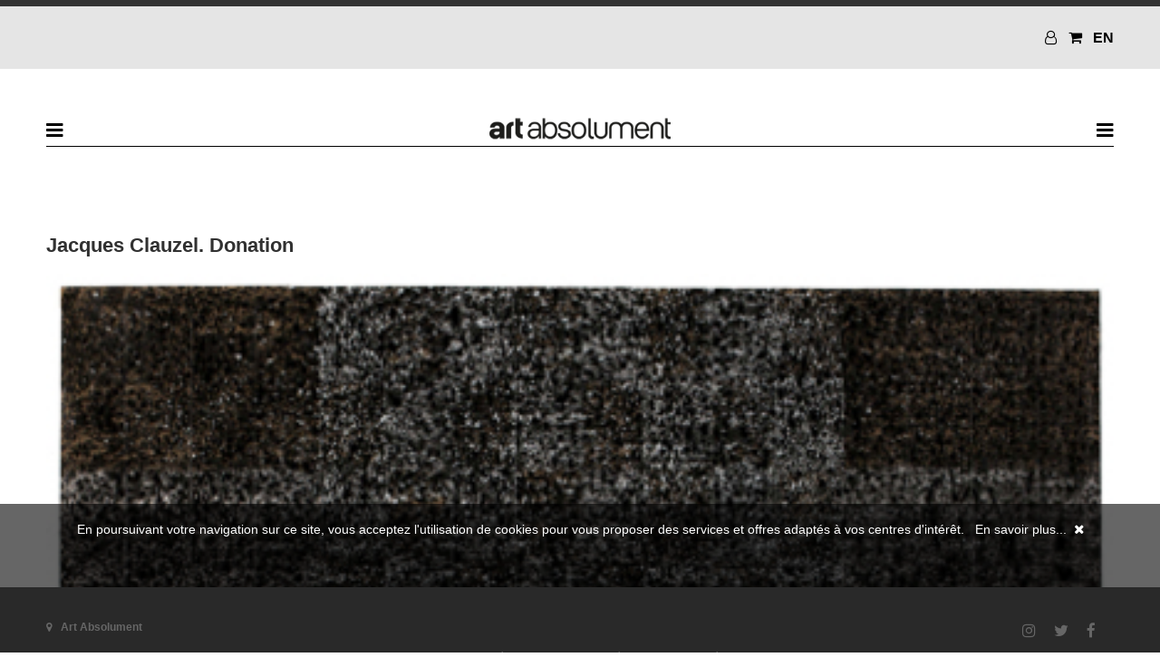

--- FILE ---
content_type: text/html; charset=UTF-8
request_url: https://m.artabsolument.com/fr/default/exhibition/detail/2381/
body_size: 4270
content:
<!DOCTYPE html>
<html lang="fr">
<head>
  <meta charset="utf-8">
    <title>Art Absolument - Les expositions : Jacques Clauzel. Donation</title>	
	<meta http-equiv="Content-Type" content="text/html;charset=utf-8" >
<meta name="description" content="Le musée de Sète présente la donation de Jacques Clauzel, riche de quelque 47 œuvres de ces vingt dernières années. Jacques Clauzel est passé par les Beaux-Arts de Paris au début des années 1960 et l'un des jalons de son parcours tient dans un long séjour, de 1965 à 1973, en Afrique de l'Ouest, où il se familiarise notamment avec la culture Dogon. Son travail pictural sur papier kraft, plus récent, en porte d'ailleurs la marque : la verticalité des constructions africaines qu’il a photographiées, et dont les imperfections embrassent la lumière, se retrouve dans la simplicité de ses configurations géométriques. " >	
	<link rel="canonical" href="http://www.artabsolument.com/fr/default/exhibition/detail/2381/">
	
	<meta name = "viewport" content = "user-scalable=no,initial-scale=1.0, maximum-scale=1.0, width=device-width" /> 
	<link rel="stylesheet" href="/styles/styles.css">
  <link href="https://maxcdn.bootstrapcdn.com/font-awesome/4.7.0/css/font-awesome.min.css" rel="stylesheet">
  <link rel="shortcut icon" type="image/x-icon" href="https://media.artabsolument.com/images/Fav.png">
 <script src="https://ajax.googleapis.com/ajax/libs/jquery/3.2.1/jquery.min.js"></script>
 <link rel="stylesheet" href="https://cdn.jsdelivr.net/gh/fancyapps/fancybox@3.5.7/dist/jquery.fancybox.min.css" />
  <link rel="stylesheet" href="//code.jquery.com/ui/1.12.1/themes/base/jquery-ui.css">
<script src="https://cdn.jsdelivr.net/gh/fancyapps/fancybox@3.5.7/dist/jquery.fancybox.min.js"></script>
 <script src="https://code.jquery.com/ui/1.12.1/jquery-ui.js"></script>
  <script src="/scripts/jquery.cookie.js"></script>
  <script src="/scripts/scripts.js"></script>
  
  
   <meta property="og:url"           content="https://m.artabsolument.com/fr/default/exhibition/detail/2381/Jacques-Clauzel.-Donation.html" />
  <meta property="og:type"          content="website" />
  <meta property="og:title"         content="Art Absolument, Les expositions : Jacques Clauzel. Donation" />
  <meta property="og:description"   content="Le musée de Sète présente la donation de Jacques Clauzel, riche de quelque 47 œuvres de ces vingt dernières années. Jacques Clauzel est passé par les Beaux-Arts de Paris au début des années 1960 et l'un des jalons de son parcours tient dans un long séjour, de 1965 à 1973, en Afrique de l'Ouest, où il se familiarise notamment avec la culture Dogon. Son travail pictural sur papier kraft, plus récent, en porte d'ailleurs la marque : la verticalité des constructions africaines qu’il a photographiées, et dont les imperfections embrassent la lumière, se retrouve dans la simplicité de ses configurations géométriques. " />
  <meta property="og:image"         content="https://media.artabsolument.com/image/exhibition/big/acrylique.jpg" />
</head>
<body>



		<header>
			<div class="inner">
			<div style="float:right;">
	 <a href="/fr/customer/account/create/" title="Mon compte"><i class="fa fa-user-o" aria-hidden="true"></i>
</a>
&nbsp;
<a href="/fr/shop/cart/index/" title="Mon compte" style="font-size:1.1em"><i class="fa fa fa-shopping-cart" aria-hidden="true"></i></a>
&nbsp;
<a style="text-decoration:none;" href="/en/default/exhibition/detail/2381" title="EN">EN</a>
</div>
<!--
<div>
<a  href="/fr/default/newsletter/index/">Newsletter</a>
&nbsp;
 <a  href="/fr/default/contact/index/" >Contact</a>
&nbsp;
<a href="/fr/default/cms/index/1/" >Qui sommes-nous</a>
</div>

<div style="clear:both;">
 <a style="color:#cc0000;" href="/fr/product/index/index/2/">S'abonner</a>
&nbsp;
 <a style="color:#cc0000;" href="http://web2store.mlp.fr/produit.aspx?edi_code=uHX1eb%2B5b9M%3D&tit_code=svKkmque7BQ%3D" target="_blank">Où trouver la revue</a>

 <a style="color:#cc0000;" href="/fr/shop/index/index/" >La Boutique</a>
 -->
 </div>
 
 			</div>
		</header>
		<nav>
			<div class="inner">
				
<a href="#" id="leftburger"><i  class="fa fa-bars burger" aria-hidden="true"></i></a>

<h1>
	<a href="/fr/" style="height:90%"><img style="width:80%;height:auto" src="https://media.artabsolument.com/images/Logo_mobile.png" alt="Art Absolument" /></a>
</h1>
<a href="#" id="rightburger"><i  class="fa fa-bars burger" aria-hidden="true"></i></a>





	
			</div>
			
		</nav>
		
		
		<div id="leftmenu" class="submenu">
			<div class="inner">
				<ul>
					<li>
					<a href="/fr/product/index/index/2/">S'abonner</a>
					
					</li>
					
					
					<li>
				 <a  href="http://web2store.mlp.fr/produit.aspx?edi_code=uHX1eb%2B5b9M%3D&tit_code=svKkmque7BQ%3D" target="_blank">Où trouver la revue</a>
					
					
					</li>
					
					<li>
				<a  href="/fr/default/newsletter/index/">Newsletter</a>
									
					</li>
					
					<li>
				 <a  href="/fr/default/contact/index/" >Contact</a>
									
					</li>
					
					<li>
				<a href="/fr/default/cms/index/1/" >Qui sommes-nous</a>
									
					</li>
				</ul>
			</div>
		</div>		
		<div id="rightmenu" class="submenu">
			<div class="inner">
				<ul>
					<li>
						<a href="/fr/default/rubric/revue/" id="nav_revue">La Revue</a><a href="#" id="chevronsubmenurevue" class="headMenuRight"><i class="fa fa-chevron-left" aria-hidden="true"></i>
</a>
					
						<ul id="submenurevue">
							<li>								
								<a href="/fr/product/index/detail/lastIssue/">
									En kiosque</a>
								</li><li>									
								<a href="/fr/product/index/index/1/">
									Les numéros</a>
								</li>
								<li>									
								<a href="/fr/product/index/index/11/">
									Les Numéros en numériques</a>
								</li>
								<li>				
								<a href="/fr/product/index/edition/">
									Editions Art Absolument  </a>
								</li>
								<li>								
								<a href="/fr/default/author/index/a/">
									Les auteur(e)s</a>
								</li>
								<li>
								<a href="/fr/product/index/index/2">
									S'abonner</a>
								</li>								
						</ul>
					
					</li>
					
					
					<li>
					<a href="/fr/default/rubric/espace/" id="nav_espace">L'Espace</a><a href="#" id="chevronsubmenuespace" class="headMenuRight"><i class="fa fa-chevron-left" aria-hidden="true"></i>
</a>
					
						<ul id="submenuespace">
							<li>								
								<a href="/fr/default/exhibition/gallery/pr/">
									Les expositions</a>
								</li>
								<li>								
								<a href="/fr/default/artist/gallery/">
									Les artistes</a>
								</li>
							<li>
								<a href="/fr/default/cms/index/10/">
									L’Espace Art Absolument</a>
								</li>
								
								<!--
								<li>				
								<a href="/fr/default/event/index/">
									L'Agenda</a>
								</li>	
							
								-->
						</ul>
					
					</li>
					
					
					
					
					
					
					<li>
					<a href="/fr/default/rubric/decouvrir/" id="nav_amis">On en a parlé</a><a href="#" id="chevronsubmenuami"  class="headMenuRight"><i class="fa fa-chevron-left" aria-hidden="true"></i>
</a>
					
						<ul id="submenuami">
							<li>								
								<a href="/fr/default/exhibition/discover/">
									Les expositions</a>
								</li><li>								
								<a href="/fr/default/artist/discover/">
									Les artistes</a>
								</li><li>								
								<a href="/fr/default/place/discover/">
									Les lieux</a>
								</li><li>									
								<a href="/fr/default/news/index/1">
									L'actualité</a>
								</li><li>				
								<a href="/fr/default/movie/discover/">
									Les vidéos et les podcasts</a>
								</li>		
						</ul>
					
					</li>
					
					
					
					
					
					
					<li>
					
						<a href="/fr/shop/index/index/" id="nav_shop">La boutique</a><a href="#" id="chevronsubmenushop"  class="headMenuRight"><i class="fa fa-chevron-left" aria-hidden="true"></i>
						
						<ul id="submenushop">
						
							<li>									
								<a href="/fr/product/index/index/1/">
									Les numéros</a>
								</li>
								<li>									
								<a href="/fr/product/index/index/11/">
									Les Numéros en numériques</a>
								</li>
								<li>				
								<a href="/fr/product/index/shop/">
									La librairie</a>
								</li>
								<li>
								<a href="/fr/product/index/index/5">
									Les œuvres disponibles</a>
								</li>	
								<li>				
								<a href="/fr/product/index/edition/">
									Editions Art Absolument  </a>
								</li>	
								
								<li>
								<a href="/fr/product/index/index/2">
									S'abonner</a>
								</li>
						
						</ul>
					
					</li>
					
					
					
					
					
					
					
				</ul>
			</div>
		</div>		
		
		
		<div id="main">	
		<a id="top"></a>
			<div id="content">
				<div class="inner">
					<h2>Jacques Clauzel. Donation</h2>
<div class="main_content">
	<div class="content_content">
	
		<div class="content_img">
			<a data-fancybox="gallery" href="https://media.artabsolument.com/image/exhibition/big/acrylique.jpg"  title="Jacques Clauzel. Donation : Jacques Clauzel 2013, acrylique sur papier kraft, 220 cm x 158 cm" data-caption="Jacques Clauzel 2013, acrylique sur papier kraft, 220 cm x 158 cm" class="lightbox">
		<img src="https://media.artabsolument.com/image/exhibition/big/acrylique.jpg" style="width:100%;height:auto;"  alt="Jacques Clauzel. Donation : Jacques Clauzel 2013, acrylique sur papier kraft, 220 cm x 158 cm" />
	
	</a>&nbsp;&nbsp;
	<!--
			<a data-fancybox="gallery" href="https://media.artabsolument.com/image/exhibition/big/Circa.jpg"  title="Jacques Clauzel. Donation : Jacques Clauzel Circa 1998, acrylique sur papier kraft plié et usé, 32 x 19 cm" data-caption="Jacques Clauzel Circa 1998, acrylique sur papier kraft plié et usé, 32 x 19 cm" class="lightbox">
			<img src="https://media.artabsolument.com/image/exhibition/big/Circa.jpg"  alt="Jacques Clauzel. Donation : Jacques Clauzel Circa 1998, acrylique sur papier kraft plié et usé, 32 x 19 cm" />
		</a>&nbsp;&nbsp;
				-->
		</div>	
	
	</div>
	
	<div class="content_content" style="margin-bottom:0;">
			<!-- actionNav -->
			<br /><br /><div class="content_content social" >

	<script>
$(document).ready(function() {
  $.ajaxSetup({ cache: true });
  $.getScript('https://connect.facebook.net/en_US/sdk.js', function(){
	  
    FB.init({
      appId: '375250759827684',
      version: 'v2.7' // or v2.1, v2.2, v2.3, ...
    });
	
	$( "#shareFacebook" ).click(function(event) {
		event.preventDefault();
		FB.ui({
		  method: 'share',
		  href: 'https://m.artabsolument.com//fr/default/exhibition/detail/2381/'
		}, function(response){});
	});
	
	

	
	
  });
  
});
</script>



	<a href="" title="partager sur facebook" id="shareFacebook" target="_blank"><i class="fa fa-facebook simple_social"></i></a>&nbsp;&nbsp;&nbsp;&nbsp;&nbsp;
	<a href="https://twitter.com/intent/tweet?url=https%3A%2F%2Fm.artabsolument.com%2F%2Ffr%2Fdefault%2Fexhibition%2Fdetail%2F2381%2F&text=" target="_blank" title="partager sur Twitter"><i class="fa fa-twitter"></i></a>&nbsp;&nbsp;&nbsp;&nbsp;&nbsp;
	<!--
	<a href="#" title="partager sur Instagram"><i class="fa fa-instagram"></i></a>&nbsp;&nbsp;&nbsp;&nbsp;&nbsp;
	-->
	<a data-fancybox data-type="ajax" title="partager par mail" target="_blank" data-src="/fr/default/index/send/" href="javascript:;"><i class="fa fa-envelope"></i></a>&nbsp;&nbsp;&nbsp;&nbsp;&nbsp;
	<!--
	<a data-fancybox data-type="ajax" title="Commenter" target="_blank" data-src="/fr/default/index/comment/" href="javascript:;"><i class="fa fa-comment"></i></a>&nbsp;&nbsp;&nbsp;&nbsp;&nbsp;
	<a data-fancybox data-type="ajax" title="Voir les commentaires" target="_blank" data-src="/fr/default/index/comments/" href="javascript:;"><i class="fa fa-eye"></i></a>&nbsp;&nbsp;&nbsp;&nbsp;&nbsp;	
	-->
</div>


			<!-- actionNav -->
	</div>
	
	<div class="content_content">		
		<div class="content_txt">
			<h3>L'exposition</h3>
		<hr align="left" />
			
			
			<div>
			Le musée de Sète présente la donation de Jacques Clauzel, riche de quelque 47 œuvres de ces vingt dernières années. Jacques Clauzel est passé par les Beaux-Arts de Paris au début des années 1960 et l'un des jalons de son parcours tient dans un long séjour, de 1965 à 1973, en Afrique de l'Ouest, où il se familiarise notamment avec la culture Dogon. Son travail pictural sur papier kraft, plus récent, en porte d'ailleurs la marque : la verticalité des constructions africaines qu’il a photographiées, et dont les imperfections embrassent la lumière, se retrouve dans la simplicité de ses configurations géométriques. 			</div>
							<div>
				<br />
				<a href="http://museepaulvalery-sete.fr/Restaurations_et_acquisitions_recentes.php" target="_blank">
					Site de l'exposition				</a>
				</div><br />
					</div>
	</div>
	
	<div class="content_content">
		<h3>Quand</h3>
		<hr align="left" />
		<div class="content_txt">
			06/12/2014 - 25/01/2015		</div>
	</div>
	
	
	<div class="content_content">
		<h3>Où</h3>
		<hr align="left" />
		<div class="content_txt">
							
						<a title="Musée Paul Valéry" href="/fr/default/place/detail/333//Musee-Paul-Valery.html">
							<img src="https://media.artabsolument.com/image/place/big/paul val.JPG" style="width:100%;height:auto;" />
							<h4>Musée Paul Valéry</h4>
							</a>
							<span >(Sète) </span>					
					<br /><br />
				
								
					
					
				
				
							</div>
	</div>	
	
	
	
	
	
	
	<div class="content_content">		
		<div class="content_txt">
			<h3>Les artistes</h3>
		<hr align="left" />
		
							
							
		</div>
	</div>
	



</div>				</div>
			</div>
			<div class="inner">	
				<div class="content_pagination">
	<a href="javascript: history.go(-1)" ><i class="fa fa-backward" aria-hidden="true"></i>&nbsp;Retour</a>
	&nbsp;|&nbsp;
	<a href="#top" ><i class="fa fa-arrow-up" aria-hidden="true"></i>&nbsp;Haut de page</a>
		
</div>
<br /><br />				
			</div>
		</div><!--main-->
		<footer>
			<div class="inner">
				<a href="https://www.google.fr/maps/place/Espace+Art+Absolument/@48.8333482,2.3681649,17z/data=!4m5!3m4!1s0x47e6722186654a15:0xe3dedb97e9b9919f!8m2!3d48.8333482!4d2.3703536" target="_blank">
			<i class="fa fa-map-marker" aria-hidden="true"></i>
			</a>&nbsp;
				Art Absolument
				
<ul id="header_social_list">					
					<li><a target="_blank" href="https://www.facebook.com/ArtAbsolument/" title="Facebook Art Absolument"><i class="fa fa-facebook simple_social"></i></a></li>
					<li><a target="_blank" href="https://twitter.com/ArtAbs" title="Twitter Art Absolument"><i class="fa fa-twitter"></i></a></li>
					<li><a target="_blank" href="https://www.instagram.com/artabsolument/?hl=fr" title="Instagram Art Absolument"><i class="fa fa-instagram"></i></a></li>
				</ul>
				
<div style="text-align:center;clear:both;font-size:0.8em;padding-top:1%;">
<a title="Informations légales" href="/fr/default/cms/index/2/">
Informations légales</a> -  
<a title="Art Absolument - CGV" href="/fr/default/cms/index/3/">CGV</a> - 
<a title="Art Absolument - CGV" href="/fr/default/cms/index/9/">Confidentialité</a> - 
<a title="Art Absolument - Annonceurs" href="/fr/default/cms/index/24">Annonceurs/Publicité</a> 
</div>
			</div>
			
		</footer>
		<div id="footer-cookie">En poursuivant votre navigation sur ce site, vous acceptez l'utilisation de cookies pour vous proposer des services et offres adaptés à vos centres d'intérêt. &nbsp;&nbsp;<a href="/fr/default/cms/index/9/">En savoir plus...</a>&nbsp;&nbsp;<a ><i id="footer-cookie_close" class="fa fa fa-times"></i></a></div>
			
				

<script type="text/javascript">
		var gaJsHost = (("https:" == document.location.protocol) ? "https://ssl." : "http://www.");
		document.write(unescape("%3Cscript src='" + gaJsHost + "google-analytics.com/ga.js' type='text/javascript'%3E%3C/script%3E"));
		</script>
		<script type="text/javascript">
		try {
		var pageTracker = _gat._getTracker("UA-7719899-2");
		pageTracker._trackPageview();
		} catch(err) {}
	</script>
	 <!--prod : 163.172.57.93-->
</body>
</html>